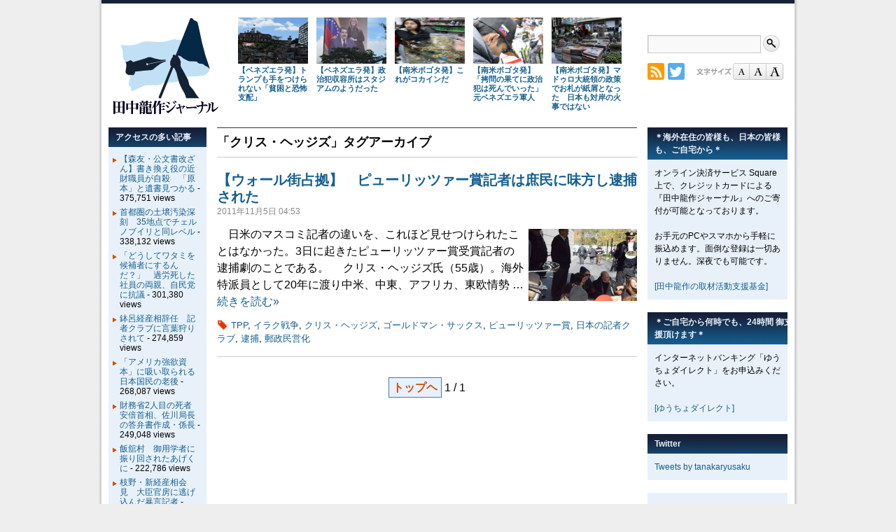

--- FILE ---
content_type: text/html; charset=UTF-8
request_url: https://tanakaryusaku.jp/tag/%E3%82%AF%E3%83%AA%E3%82%B9%E3%83%BB%E3%83%98%E3%83%83%E3%82%B8%E3%82%BA
body_size: 13485
content:
<!DOCTYPE html>
<html lang="ja">
<head>
<meta charset="UTF-8" />
<meta name="viewport" content="target-densitydpi=device-dpi, width=device-width, maximum-scale=1.0, user-scalable=yes">
<meta name="keywords" content="田中龍作,たなかりゅうさく,タナカリュウサク,tanaka,ryusaku,ジャーナル,フリージャーナリスト,取材" />
<title>田中龍作ジャーナル | クリス・ヘッジズ</title>

<meta property="og:site_name" content="田中龍作ジャーナル" />
<meta property="og:title" content="【ウォール街占拠】　ピューリッツァー賞記者は庶民に味方し逮捕された" />
<meta property="og:url" content="https://tanakaryusaku.jp/2011/11/0003147" />
<meta property="og:type" content="article" />
<meta property="og:image" content="https://tanakaryusaku.jp/wp-content/themes/trj/images/logo_ogp.png" />
<meta property="og:locale" content="ja_JP" />

<link rel="icon" type="image/vnd.microsoft.icon" href="https://tanakaryusaku.jp/wp-content/themes/trj/images/favicon.ico" />
<link rel="stylesheet" href="https://tanakaryusaku.jp/wp-content/themes/trj/style.css?d=20150521" media="all" />
<link rel="stylesheet" href="https://tanakaryusaku.jp/wp-content/themes/trj/style2.css?d=20160221" media="screen, projection, tv" />
<link rel="stylesheet" href="https://tanakaryusaku.jp/wp-content/themes/trj/print.css?d=20150923" media="print" />
<link rel="stylesheet" href="https://tanakaryusaku.jp/wp-content/themes/trj/jquery.accessible-news-slider.css" media="all" />
<link rel="stylesheet" id="base-fontstyle-css" href="https://tanakaryusaku.jp/wp-content/themes/trj/fontchanger/style-medium.css" media="screen" />
<style>
<!--
#handheld { clear: both; overflow: hidden; display: block; margin: 0; width: 100%; text-align: center; }
#handheld ul#switcher { margin: 0; padding: 0; }
#handheld ul#switcher li { display: inline-block; margin: 1em 0; padding: 0.5em 1em; background-color: #155F91; }
#handheld ul#switcher li a { color: #fff; }
-->
</style>
<meta name='robots' content='max-image-preview:large' />
<link rel="alternate" type="application/rss+xml" title="田中龍作ジャーナル &raquo; クリス・ヘッジズ タグのフィード" href="https://tanakaryusaku.jp/tag/%e3%82%af%e3%83%aa%e3%82%b9%e3%83%bb%e3%83%98%e3%83%83%e3%82%b8%e3%82%ba/feed" />
<style id='wp-img-auto-sizes-contain-inline-css' type='text/css'>
img:is([sizes=auto i],[sizes^="auto," i]){contain-intrinsic-size:3000px 1500px}
/*# sourceURL=wp-img-auto-sizes-contain-inline-css */
</style>
<style id='wp-emoji-styles-inline-css' type='text/css'>

	img.wp-smiley, img.emoji {
		display: inline !important;
		border: none !important;
		box-shadow: none !important;
		height: 1em !important;
		width: 1em !important;
		margin: 0 0.07em !important;
		vertical-align: -0.1em !important;
		background: none !important;
		padding: 0 !important;
	}
/*# sourceURL=wp-emoji-styles-inline-css */
</style>
<style id='wp-block-library-inline-css' type='text/css'>
:root{--wp-block-synced-color:#7a00df;--wp-block-synced-color--rgb:122,0,223;--wp-bound-block-color:var(--wp-block-synced-color);--wp-editor-canvas-background:#ddd;--wp-admin-theme-color:#007cba;--wp-admin-theme-color--rgb:0,124,186;--wp-admin-theme-color-darker-10:#006ba1;--wp-admin-theme-color-darker-10--rgb:0,107,160.5;--wp-admin-theme-color-darker-20:#005a87;--wp-admin-theme-color-darker-20--rgb:0,90,135;--wp-admin-border-width-focus:2px}@media (min-resolution:192dpi){:root{--wp-admin-border-width-focus:1.5px}}.wp-element-button{cursor:pointer}:root .has-very-light-gray-background-color{background-color:#eee}:root .has-very-dark-gray-background-color{background-color:#313131}:root .has-very-light-gray-color{color:#eee}:root .has-very-dark-gray-color{color:#313131}:root .has-vivid-green-cyan-to-vivid-cyan-blue-gradient-background{background:linear-gradient(135deg,#00d084,#0693e3)}:root .has-purple-crush-gradient-background{background:linear-gradient(135deg,#34e2e4,#4721fb 50%,#ab1dfe)}:root .has-hazy-dawn-gradient-background{background:linear-gradient(135deg,#faaca8,#dad0ec)}:root .has-subdued-olive-gradient-background{background:linear-gradient(135deg,#fafae1,#67a671)}:root .has-atomic-cream-gradient-background{background:linear-gradient(135deg,#fdd79a,#004a59)}:root .has-nightshade-gradient-background{background:linear-gradient(135deg,#330968,#31cdcf)}:root .has-midnight-gradient-background{background:linear-gradient(135deg,#020381,#2874fc)}:root{--wp--preset--font-size--normal:16px;--wp--preset--font-size--huge:42px}.has-regular-font-size{font-size:1em}.has-larger-font-size{font-size:2.625em}.has-normal-font-size{font-size:var(--wp--preset--font-size--normal)}.has-huge-font-size{font-size:var(--wp--preset--font-size--huge)}.has-text-align-center{text-align:center}.has-text-align-left{text-align:left}.has-text-align-right{text-align:right}.has-fit-text{white-space:nowrap!important}#end-resizable-editor-section{display:none}.aligncenter{clear:both}.items-justified-left{justify-content:flex-start}.items-justified-center{justify-content:center}.items-justified-right{justify-content:flex-end}.items-justified-space-between{justify-content:space-between}.screen-reader-text{border:0;clip-path:inset(50%);height:1px;margin:-1px;overflow:hidden;padding:0;position:absolute;width:1px;word-wrap:normal!important}.screen-reader-text:focus{background-color:#ddd;clip-path:none;color:#444;display:block;font-size:1em;height:auto;left:5px;line-height:normal;padding:15px 23px 14px;text-decoration:none;top:5px;width:auto;z-index:100000}html :where(.has-border-color){border-style:solid}html :where([style*=border-top-color]){border-top-style:solid}html :where([style*=border-right-color]){border-right-style:solid}html :where([style*=border-bottom-color]){border-bottom-style:solid}html :where([style*=border-left-color]){border-left-style:solid}html :where([style*=border-width]){border-style:solid}html :where([style*=border-top-width]){border-top-style:solid}html :where([style*=border-right-width]){border-right-style:solid}html :where([style*=border-bottom-width]){border-bottom-style:solid}html :where([style*=border-left-width]){border-left-style:solid}html :where(img[class*=wp-image-]){height:auto;max-width:100%}:where(figure){margin:0 0 1em}html :where(.is-position-sticky){--wp-admin--admin-bar--position-offset:var(--wp-admin--admin-bar--height,0px)}@media screen and (max-width:600px){html :where(.is-position-sticky){--wp-admin--admin-bar--position-offset:0px}}

/*# sourceURL=wp-block-library-inline-css */
</style><style id='global-styles-inline-css' type='text/css'>
:root{--wp--preset--aspect-ratio--square: 1;--wp--preset--aspect-ratio--4-3: 4/3;--wp--preset--aspect-ratio--3-4: 3/4;--wp--preset--aspect-ratio--3-2: 3/2;--wp--preset--aspect-ratio--2-3: 2/3;--wp--preset--aspect-ratio--16-9: 16/9;--wp--preset--aspect-ratio--9-16: 9/16;--wp--preset--color--black: #000000;--wp--preset--color--cyan-bluish-gray: #abb8c3;--wp--preset--color--white: #ffffff;--wp--preset--color--pale-pink: #f78da7;--wp--preset--color--vivid-red: #cf2e2e;--wp--preset--color--luminous-vivid-orange: #ff6900;--wp--preset--color--luminous-vivid-amber: #fcb900;--wp--preset--color--light-green-cyan: #7bdcb5;--wp--preset--color--vivid-green-cyan: #00d084;--wp--preset--color--pale-cyan-blue: #8ed1fc;--wp--preset--color--vivid-cyan-blue: #0693e3;--wp--preset--color--vivid-purple: #9b51e0;--wp--preset--gradient--vivid-cyan-blue-to-vivid-purple: linear-gradient(135deg,rgb(6,147,227) 0%,rgb(155,81,224) 100%);--wp--preset--gradient--light-green-cyan-to-vivid-green-cyan: linear-gradient(135deg,rgb(122,220,180) 0%,rgb(0,208,130) 100%);--wp--preset--gradient--luminous-vivid-amber-to-luminous-vivid-orange: linear-gradient(135deg,rgb(252,185,0) 0%,rgb(255,105,0) 100%);--wp--preset--gradient--luminous-vivid-orange-to-vivid-red: linear-gradient(135deg,rgb(255,105,0) 0%,rgb(207,46,46) 100%);--wp--preset--gradient--very-light-gray-to-cyan-bluish-gray: linear-gradient(135deg,rgb(238,238,238) 0%,rgb(169,184,195) 100%);--wp--preset--gradient--cool-to-warm-spectrum: linear-gradient(135deg,rgb(74,234,220) 0%,rgb(151,120,209) 20%,rgb(207,42,186) 40%,rgb(238,44,130) 60%,rgb(251,105,98) 80%,rgb(254,248,76) 100%);--wp--preset--gradient--blush-light-purple: linear-gradient(135deg,rgb(255,206,236) 0%,rgb(152,150,240) 100%);--wp--preset--gradient--blush-bordeaux: linear-gradient(135deg,rgb(254,205,165) 0%,rgb(254,45,45) 50%,rgb(107,0,62) 100%);--wp--preset--gradient--luminous-dusk: linear-gradient(135deg,rgb(255,203,112) 0%,rgb(199,81,192) 50%,rgb(65,88,208) 100%);--wp--preset--gradient--pale-ocean: linear-gradient(135deg,rgb(255,245,203) 0%,rgb(182,227,212) 50%,rgb(51,167,181) 100%);--wp--preset--gradient--electric-grass: linear-gradient(135deg,rgb(202,248,128) 0%,rgb(113,206,126) 100%);--wp--preset--gradient--midnight: linear-gradient(135deg,rgb(2,3,129) 0%,rgb(40,116,252) 100%);--wp--preset--font-size--small: 13px;--wp--preset--font-size--medium: 20px;--wp--preset--font-size--large: 36px;--wp--preset--font-size--x-large: 42px;--wp--preset--spacing--20: 0.44rem;--wp--preset--spacing--30: 0.67rem;--wp--preset--spacing--40: 1rem;--wp--preset--spacing--50: 1.5rem;--wp--preset--spacing--60: 2.25rem;--wp--preset--spacing--70: 3.38rem;--wp--preset--spacing--80: 5.06rem;--wp--preset--shadow--natural: 6px 6px 9px rgba(0, 0, 0, 0.2);--wp--preset--shadow--deep: 12px 12px 50px rgba(0, 0, 0, 0.4);--wp--preset--shadow--sharp: 6px 6px 0px rgba(0, 0, 0, 0.2);--wp--preset--shadow--outlined: 6px 6px 0px -3px rgb(255, 255, 255), 6px 6px rgb(0, 0, 0);--wp--preset--shadow--crisp: 6px 6px 0px rgb(0, 0, 0);}:where(.is-layout-flex){gap: 0.5em;}:where(.is-layout-grid){gap: 0.5em;}body .is-layout-flex{display: flex;}.is-layout-flex{flex-wrap: wrap;align-items: center;}.is-layout-flex > :is(*, div){margin: 0;}body .is-layout-grid{display: grid;}.is-layout-grid > :is(*, div){margin: 0;}:where(.wp-block-columns.is-layout-flex){gap: 2em;}:where(.wp-block-columns.is-layout-grid){gap: 2em;}:where(.wp-block-post-template.is-layout-flex){gap: 1.25em;}:where(.wp-block-post-template.is-layout-grid){gap: 1.25em;}.has-black-color{color: var(--wp--preset--color--black) !important;}.has-cyan-bluish-gray-color{color: var(--wp--preset--color--cyan-bluish-gray) !important;}.has-white-color{color: var(--wp--preset--color--white) !important;}.has-pale-pink-color{color: var(--wp--preset--color--pale-pink) !important;}.has-vivid-red-color{color: var(--wp--preset--color--vivid-red) !important;}.has-luminous-vivid-orange-color{color: var(--wp--preset--color--luminous-vivid-orange) !important;}.has-luminous-vivid-amber-color{color: var(--wp--preset--color--luminous-vivid-amber) !important;}.has-light-green-cyan-color{color: var(--wp--preset--color--light-green-cyan) !important;}.has-vivid-green-cyan-color{color: var(--wp--preset--color--vivid-green-cyan) !important;}.has-pale-cyan-blue-color{color: var(--wp--preset--color--pale-cyan-blue) !important;}.has-vivid-cyan-blue-color{color: var(--wp--preset--color--vivid-cyan-blue) !important;}.has-vivid-purple-color{color: var(--wp--preset--color--vivid-purple) !important;}.has-black-background-color{background-color: var(--wp--preset--color--black) !important;}.has-cyan-bluish-gray-background-color{background-color: var(--wp--preset--color--cyan-bluish-gray) !important;}.has-white-background-color{background-color: var(--wp--preset--color--white) !important;}.has-pale-pink-background-color{background-color: var(--wp--preset--color--pale-pink) !important;}.has-vivid-red-background-color{background-color: var(--wp--preset--color--vivid-red) !important;}.has-luminous-vivid-orange-background-color{background-color: var(--wp--preset--color--luminous-vivid-orange) !important;}.has-luminous-vivid-amber-background-color{background-color: var(--wp--preset--color--luminous-vivid-amber) !important;}.has-light-green-cyan-background-color{background-color: var(--wp--preset--color--light-green-cyan) !important;}.has-vivid-green-cyan-background-color{background-color: var(--wp--preset--color--vivid-green-cyan) !important;}.has-pale-cyan-blue-background-color{background-color: var(--wp--preset--color--pale-cyan-blue) !important;}.has-vivid-cyan-blue-background-color{background-color: var(--wp--preset--color--vivid-cyan-blue) !important;}.has-vivid-purple-background-color{background-color: var(--wp--preset--color--vivid-purple) !important;}.has-black-border-color{border-color: var(--wp--preset--color--black) !important;}.has-cyan-bluish-gray-border-color{border-color: var(--wp--preset--color--cyan-bluish-gray) !important;}.has-white-border-color{border-color: var(--wp--preset--color--white) !important;}.has-pale-pink-border-color{border-color: var(--wp--preset--color--pale-pink) !important;}.has-vivid-red-border-color{border-color: var(--wp--preset--color--vivid-red) !important;}.has-luminous-vivid-orange-border-color{border-color: var(--wp--preset--color--luminous-vivid-orange) !important;}.has-luminous-vivid-amber-border-color{border-color: var(--wp--preset--color--luminous-vivid-amber) !important;}.has-light-green-cyan-border-color{border-color: var(--wp--preset--color--light-green-cyan) !important;}.has-vivid-green-cyan-border-color{border-color: var(--wp--preset--color--vivid-green-cyan) !important;}.has-pale-cyan-blue-border-color{border-color: var(--wp--preset--color--pale-cyan-blue) !important;}.has-vivid-cyan-blue-border-color{border-color: var(--wp--preset--color--vivid-cyan-blue) !important;}.has-vivid-purple-border-color{border-color: var(--wp--preset--color--vivid-purple) !important;}.has-vivid-cyan-blue-to-vivid-purple-gradient-background{background: var(--wp--preset--gradient--vivid-cyan-blue-to-vivid-purple) !important;}.has-light-green-cyan-to-vivid-green-cyan-gradient-background{background: var(--wp--preset--gradient--light-green-cyan-to-vivid-green-cyan) !important;}.has-luminous-vivid-amber-to-luminous-vivid-orange-gradient-background{background: var(--wp--preset--gradient--luminous-vivid-amber-to-luminous-vivid-orange) !important;}.has-luminous-vivid-orange-to-vivid-red-gradient-background{background: var(--wp--preset--gradient--luminous-vivid-orange-to-vivid-red) !important;}.has-very-light-gray-to-cyan-bluish-gray-gradient-background{background: var(--wp--preset--gradient--very-light-gray-to-cyan-bluish-gray) !important;}.has-cool-to-warm-spectrum-gradient-background{background: var(--wp--preset--gradient--cool-to-warm-spectrum) !important;}.has-blush-light-purple-gradient-background{background: var(--wp--preset--gradient--blush-light-purple) !important;}.has-blush-bordeaux-gradient-background{background: var(--wp--preset--gradient--blush-bordeaux) !important;}.has-luminous-dusk-gradient-background{background: var(--wp--preset--gradient--luminous-dusk) !important;}.has-pale-ocean-gradient-background{background: var(--wp--preset--gradient--pale-ocean) !important;}.has-electric-grass-gradient-background{background: var(--wp--preset--gradient--electric-grass) !important;}.has-midnight-gradient-background{background: var(--wp--preset--gradient--midnight) !important;}.has-small-font-size{font-size: var(--wp--preset--font-size--small) !important;}.has-medium-font-size{font-size: var(--wp--preset--font-size--medium) !important;}.has-large-font-size{font-size: var(--wp--preset--font-size--large) !important;}.has-x-large-font-size{font-size: var(--wp--preset--font-size--x-large) !important;}
/*# sourceURL=global-styles-inline-css */
</style>

<style id='classic-theme-styles-inline-css' type='text/css'>
/*! This file is auto-generated */
.wp-block-button__link{color:#fff;background-color:#32373c;border-radius:9999px;box-shadow:none;text-decoration:none;padding:calc(.667em + 2px) calc(1.333em + 2px);font-size:1.125em}.wp-block-file__button{background:#32373c;color:#fff;text-decoration:none}
/*# sourceURL=/wp-includes/css/classic-themes.min.css */
</style>
<link rel='stylesheet' id='twentyten-block-style-css' href='https://tanakaryusaku.jp/wp-content/themes/twentyten/blocks.css?ver=20250220' type='text/css' media='all' />
<link rel="https://api.w.org/" href="https://tanakaryusaku.jp/wp-json/" /><link rel="alternate" title="JSON" type="application/json" href="https://tanakaryusaku.jp/wp-json/wp/v2/tags/245" /><link rel="EditURI" type="application/rsd+xml" title="RSD" href="https://tanakaryusaku.jp/xmlrpc.php?rsd" />
<script type="text/javascript" src="https://tanakaryusaku.jp/wp-content/themes/trj/jquery.accessible-news-slider.js?d=20140710"></script>
<script>
  (function(i,s,o,g,r,a,m){i['GoogleAnalyticsObject']=r;i[r]=i[r]||function(){
  (i[r].q=i[r].q||[]).push(arguments)},i[r].l=1*new Date();a=s.createElement(o),
  m=s.getElementsByTagName(o)[0];a.async=1;a.src=g;m.parentNode.insertBefore(a,m)
  })(window,document,'script','//www.google-analytics.com/analytics.js','ga');

  ga('create', 'UA-22753601-1', 'auto');
  ga('send', 'pageview');

</script><!--[if lt IE 9]>
<script src="https://oss.maxcdn.com/html5shiv/3.7.2/html5shiv.min.js"></script>
<script src="https://oss.maxcdn.com/respond/1.4.2/respond.min.js"></script>
<![endif]-->
</head>

<body class="archive tag tag-245 wp-theme-twentyten wp-child-theme-trj">
<div id="fb-root"></div>
<script>(function(d, s, id) {
  var js, fjs = d.getElementsByTagName(s)[0];
  if (d.getElementById(id)) return;
  js = d.createElement(s); js.id = id;
  js.src = "//connect.facebook.net/ja_JP/sdk.js#xfbml=1&version=v2.5";
  fjs.parentNode.insertBefore(js, fjs);
}(document, 'script', 'facebook-jssdk'));</script>
<div id="wrapper" class="hfeed">
	<div id="header">
		<div id="masthead">
			<div id="branding" role="banner">
								<div id="site-title">
					<span>
						<a href="https://tanakaryusaku.jp" title="田中龍作ジャーナル" rel="home"><img id="trjlogo" src="https://tanakaryusaku.jp/wp-content/themes/trj/images/logo_trjmark.gif" width="152" height="140" alt="田中龍作ジャーナル" /></a>
					</span>
				</div>

				
	<ul id="site-headline">

	<li class="headlinelist" id="post-33151">
		<a href="https://tanakaryusaku.jp/2026/01/00033151"><img width="155" height="103" src="https://tanakaryusaku.jp/wp-content/uploads/2026/01/5fef9f9a68992098adb6362664d35ba6-155x103.jpg" class="attachment-post-thumbnail size-post-thumbnail wp-post-image" alt="" decoding="async" loading="lazy" srcset="https://tanakaryusaku.jp/wp-content/uploads/2026/01/5fef9f9a68992098adb6362664d35ba6-155x103.jpg 155w, https://tanakaryusaku.jp/wp-content/uploads/2026/01/5fef9f9a68992098adb6362664d35ba6-600x399.jpg 600w, https://tanakaryusaku.jp/wp-content/uploads/2026/01/5fef9f9a68992098adb6362664d35ba6-768x511.jpg 768w, https://tanakaryusaku.jp/wp-content/uploads/2026/01/5fef9f9a68992098adb6362664d35ba6-1536x1022.jpg 1536w, https://tanakaryusaku.jp/wp-content/uploads/2026/01/5fef9f9a68992098adb6362664d35ba6-2048x1363.jpg 2048w" sizes="auto, (max-width: 155px) 100vw, 155px" /></a>
		<p class="thumbtitle"><a href="https://tanakaryusaku.jp/2026/01/00033151">【ベネズエラ発】トランプも手をつけられない「貧困と恐怖支配」</a></p>
	</li>
	<li class="headlinelist" id="post-33146">
		<a href="https://tanakaryusaku.jp/2026/01/00033146"><img width="155" height="103" src="https://tanakaryusaku.jp/wp-content/uploads/2026/01/04ae456fe5c71853e7514aef7084b2fd-155x103.jpg" class="attachment-post-thumbnail size-post-thumbnail wp-post-image" alt="" decoding="async" loading="lazy" srcset="https://tanakaryusaku.jp/wp-content/uploads/2026/01/04ae456fe5c71853e7514aef7084b2fd-155x103.jpg 155w, https://tanakaryusaku.jp/wp-content/uploads/2026/01/04ae456fe5c71853e7514aef7084b2fd-600x399.jpg 600w, https://tanakaryusaku.jp/wp-content/uploads/2026/01/04ae456fe5c71853e7514aef7084b2fd-768x511.jpg 768w, https://tanakaryusaku.jp/wp-content/uploads/2026/01/04ae456fe5c71853e7514aef7084b2fd-1536x1022.jpg 1536w, https://tanakaryusaku.jp/wp-content/uploads/2026/01/04ae456fe5c71853e7514aef7084b2fd-2048x1363.jpg 2048w" sizes="auto, (max-width: 155px) 100vw, 155px" /></a>
		<p class="thumbtitle"><a href="https://tanakaryusaku.jp/2026/01/00033146">【ベネズエラ発】政治犯収容所はスタジアムのようだった</a></p>
	</li>
	<li class="headlinelist" id="post-33139">
		<a href="https://tanakaryusaku.jp/2026/01/00033139"><img width="77" height="103" src="https://tanakaryusaku.jp/wp-content/uploads/2026/01/abbcd7b04b6de1c1c4730a0e58c18e6b-77x103.jpg" class="attachment-post-thumbnail size-post-thumbnail wp-post-image" alt="" decoding="async" loading="lazy" srcset="https://tanakaryusaku.jp/wp-content/uploads/2026/01/abbcd7b04b6de1c1c4730a0e58c18e6b-77x103.jpg 77w, https://tanakaryusaku.jp/wp-content/uploads/2026/01/abbcd7b04b6de1c1c4730a0e58c18e6b-600x800.jpg 600w, https://tanakaryusaku.jp/wp-content/uploads/2026/01/abbcd7b04b6de1c1c4730a0e58c18e6b-768x1024.jpg 768w, https://tanakaryusaku.jp/wp-content/uploads/2026/01/abbcd7b04b6de1c1c4730a0e58c18e6b-1152x1536.jpg 1152w, https://tanakaryusaku.jp/wp-content/uploads/2026/01/abbcd7b04b6de1c1c4730a0e58c18e6b.jpg 1536w" sizes="auto, (max-width: 77px) 100vw, 77px" /></a>
		<p class="thumbtitle"><a href="https://tanakaryusaku.jp/2026/01/00033139">【南米ボゴタ発】これがコカインだ</a></p>
	</li>
	<li class="headlinelist" id="post-33132">
		<a href="https://tanakaryusaku.jp/2026/01/00033132"><img width="155" height="103" src="https://tanakaryusaku.jp/wp-content/uploads/2026/01/55e25d84def18ebb4b61415d44076660-155x103.jpg" class="attachment-post-thumbnail size-post-thumbnail wp-post-image" alt="" decoding="async" loading="lazy" srcset="https://tanakaryusaku.jp/wp-content/uploads/2026/01/55e25d84def18ebb4b61415d44076660-155x103.jpg 155w, https://tanakaryusaku.jp/wp-content/uploads/2026/01/55e25d84def18ebb4b61415d44076660-600x400.jpg 600w, https://tanakaryusaku.jp/wp-content/uploads/2026/01/55e25d84def18ebb4b61415d44076660-768x512.jpg 768w, https://tanakaryusaku.jp/wp-content/uploads/2026/01/55e25d84def18ebb4b61415d44076660-1536x1024.jpg 1536w, https://tanakaryusaku.jp/wp-content/uploads/2026/01/55e25d84def18ebb4b61415d44076660-2048x1365.jpg 2048w" sizes="auto, (max-width: 155px) 100vw, 155px" /></a>
		<p class="thumbtitle"><a href="https://tanakaryusaku.jp/2026/01/00033132">【南米ボゴタ発】「拷問の果てに政治犯は死んでいった」元ベネズエラ軍人</a></p>
	</li>
	<li class="headlinelist" id="post-33122">
		<a href="https://tanakaryusaku.jp/2026/01/00033122"><img width="155" height="103" src="https://tanakaryusaku.jp/wp-content/uploads/2026/01/9e98cc1e3bd487ddbb4d2fadabf9989f-155x103.jpg" class="attachment-post-thumbnail size-post-thumbnail wp-post-image" alt="" decoding="async" loading="lazy" srcset="https://tanakaryusaku.jp/wp-content/uploads/2026/01/9e98cc1e3bd487ddbb4d2fadabf9989f-155x103.jpg 155w, https://tanakaryusaku.jp/wp-content/uploads/2026/01/9e98cc1e3bd487ddbb4d2fadabf9989f-600x399.jpg 600w, https://tanakaryusaku.jp/wp-content/uploads/2026/01/9e98cc1e3bd487ddbb4d2fadabf9989f-768x511.jpg 768w, https://tanakaryusaku.jp/wp-content/uploads/2026/01/9e98cc1e3bd487ddbb4d2fadabf9989f-1536x1022.jpg 1536w, https://tanakaryusaku.jp/wp-content/uploads/2026/01/9e98cc1e3bd487ddbb4d2fadabf9989f-2048x1363.jpg 2048w" sizes="auto, (max-width: 155px) 100vw, 155px" /></a>
		<p class="thumbtitle"><a href="https://tanakaryusaku.jp/2026/01/00033122">【南米ボゴタ発】マドゥロ大統領の政策でお札が紙屑となった　日本も対岸の火事ではない</a></p>
	</li>

</ul>
	<div class="search">
		<form role="search" method="get" id="searchform" action="https://tanakaryusaku.jp" >
			<label class="screen-reader-text" for="s">検索:</label>
			<input type="text" value="" name="s" id="s" />
			<input id="searchsubmit" type="image" alt="検索" src="https://tanakaryusaku.jp/wp-content/themes/trj/images/search.png">
		</form>
	</div>
	<ul id="site-gadget">
		<li class="menu-item"><a href="https://tanakaryusaku.jp/feed"><img src="https://tanakaryusaku.jp/wp-content/themes/trj/images/rss.png" width="24" height="24" alt="RSS" /></a></li>
		<li class="menu-item"><a href="https://twitter.com/tanakaryusaku"><img src="https://tanakaryusaku.jp/wp-content/themes/trj/images/twitter.png" width="24" height="24" alt="Twitter" /></a></li>
	</ul>
	<ul id="site-gadget2">
		<li class="menu-item2"><img src="https://tanakaryusaku.jp/wp-content/themes/trj/images/title_fontsize.gif" width="52" height="24" alt="文字サイズ" /></li>
		<li class="menu-item2"><a href="javascript:void(0);" onclick="fontchanger('style-small');"><img src="https://tanakaryusaku.jp/wp-content/themes/trj/images/btn_font_s.gif" width="24" height="24" alt="文字サイズ小" /></a></li>
		<li class="menu-item2"><a href="javascript:void(0);" onclick="fontchanger('style-medium');"><img src="https://tanakaryusaku.jp/wp-content/themes/trj/images/btn_font_m.gif" width="24" height="24" alt="文字サイズ中" /></a></li>
		<li class="menu-item2"><a href="javascript:void(0);" onclick="fontchanger('style-large');"><img src="https://tanakaryusaku.jp/wp-content/themes/trj/images/btn_font_l.gif" width="24" height="24" alt="文字サイズ大" /></a></li>
	</ul>
								</div><!-- #branding -->
			</div><!-- #masthead -->
	</div><!-- #header -->

	<div id="main">

		<div id="container">
			<div id="content" role="main">

				<h1 class="page-title">「<span>クリス・ヘッジズ</span>」タグアーカイブ</h1>





			<div id="post-3147" class="post-3147 post type-post status-publish format-standard has-post-thumbnail hentry category-24 tag-tpp tag-200 tag-245 tag-256 tag-363 tag-1077 tag-1610 tag-1632">
			<h2 class="entry-title"><a href="https://tanakaryusaku.jp/2011/11/0003147" title="【ウォール街占拠】　ピューリッツァー賞記者は庶民に味方し逮捕された へのパーマリンク" rel="bookmark">【ウォール街占拠】　ピューリッツァー賞記者は庶民に味方し逮捕された</a></h2>

			<div class="entry-meta">
				<span>2011年11月5日 04:53</span>
			</div><!-- .entry-meta -->

		<div class="post-entry440">			<div class="entry-summary">
				<p>　日米のマスコミ記者の違いを、これほど見せつけられたことはなかった。3日に起きたピューリッツァー賞受賞記者の逮捕劇のことである。 　クリス・ヘッジズ氏（55歳）。海外特派員として20年に渡り中米、中東、アフリカ、東欧情勢 &hellip; <br /><a href="https://tanakaryusaku.jp/2011/11/0003147">続きを読む&raquo;</a></p>
			</div><!-- .entry-summary -->
			</div><!-- .post-entry600~440 -->
			<div class="entry-thumbnail">
				<a href="https://tanakaryusaku.jp/2011/11/0003147" rel="bookmark"><img width="155" height="103" src="https://tanakaryusaku.jp/wp-content/uploads/2011/11/227bb88a9039ce625777653b4b2414b8-155x103.jpg" class="attachment-post-thumbnail size-post-thumbnail wp-post-image" alt="逮捕を覚悟で抗議の座り込みをするクリス・ヘッジズ記者（拡声器を持った警察官の左隣）。＝３日（現地時間）、ゴールドマン・サックスが入居するビルの玄関前。写真：筆者撮影＝" decoding="async" srcset="https://tanakaryusaku.jp/wp-content/uploads/2011/11/227bb88a9039ce625777653b4b2414b8-155x103.jpg 155w, https://tanakaryusaku.jp/wp-content/uploads/2011/11/227bb88a9039ce625777653b4b2414b8.jpg 600w" sizes="(max-width: 155px) 100vw, 155px" /></a>
			</div><!-- .entry-thumbnail -->
	
			<div class="entry-utility">
				
													<span class="tag-links">
						<a href="https://tanakaryusaku.jp/tag/tpp" rel="tag">TPP</a>, <a href="https://tanakaryusaku.jp/tag/%e3%82%a4%e3%83%a9%e3%82%af%e6%88%a6%e4%ba%89" rel="tag">イラク戦争</a>, <a href="https://tanakaryusaku.jp/tag/%e3%82%af%e3%83%aa%e3%82%b9%e3%83%bb%e3%83%98%e3%83%83%e3%82%b8%e3%82%ba" rel="tag">クリス・ヘッジズ</a>, <a href="https://tanakaryusaku.jp/tag/%e3%82%b4%e3%83%bc%e3%83%ab%e3%83%89%e3%83%9e%e3%83%b3%e3%83%bb%e3%82%b5%e3%83%83%e3%82%af%e3%82%b9" rel="tag">ゴールドマン・サックス</a>, <a href="https://tanakaryusaku.jp/tag/%e3%83%94%e3%83%a5%e3%83%bc%e3%83%aa%e3%83%83%e3%83%84%e3%82%a1%e3%83%bc%e8%b3%9e" rel="tag">ピューリッツァー賞</a>, <a href="https://tanakaryusaku.jp/tag/%e6%97%a5%e6%9c%ac%e3%81%ae%e8%a8%98%e8%80%85%e3%82%af%e3%83%a9%e3%83%96" rel="tag">日本の記者クラブ</a>, <a href="https://tanakaryusaku.jp/tag/%e9%80%ae%e6%8d%95" rel="tag">逮捕</a>, <a href="https://tanakaryusaku.jp/tag/%e9%83%b5%e6%94%bf%e6%b0%91%e5%96%b6%e5%8c%96" rel="tag">郵政民営化</a>					</span>
				
							</div><!-- .entry-utility -->
		</div><!-- #post-## -->

		
	

		<div id="nav-below" class="navigation">
						<a href="https://tanakaryusaku.jp">トップヘ</a>
						1 / 1		</div><!-- #nav-below -->

			</div><!-- #content -->
		</div><!-- #container -->


		<div id="primary" class="widget-area" role="complementary">
			<ul class="xoxo">

<li id="custom_html-9" class="widget_text widget-container widget_custom_html"><h3 class="widget-title">＊海外在住の皆様も、日本の皆様も、ご自宅から＊</h3><div class="textwidget custom-html-widget">オンライン決済サービス Square上で、クレジットカードによる『田中龍作ジャーナル』へのご寄付が可能となっております。<br><br>
お手元のPCやスマホから手軽に振込めます。面倒な登録は一切ありません。深夜でも可能です。<br><br>
<a href="https://checkout.square.site/merchant/MLXCFCX3DAHRG/checkout/C4S6O3LPI66IXMK6QGYMWMUG" target="_blank" rel="noopener noreferrer">[田中龍作の取材活動支援基金]</a></div></li><li id="custom_html-10" class="widget_text widget-container widget_custom_html"><h3 class="widget-title">＊ご自宅から何時でも、24時間 御支援頂けます＊</h3><div class="textwidget custom-html-widget">インターネットバンキング「ゆうちょダイレクト」をお申込みください。<br><br>
<a href="https://www.jp-bank.japanpost.jp/direct/pc/dr_pc_index.html" target="_blank" rel="noopener noreferrer">[ゆうちょダイレクト]</a>
</div></li><li id="custom_html-5" class="widget_text widget-container widget_custom_html"><h3 class="widget-title">Twitter</h3><div class="textwidget custom-html-widget"><a class="twitter-timeline" width="100%" height="2000px"  href="https://twitter.com/tanakaryusaku?ref_src=twsrc%5Etfw">Tweets by tanakaryusaku</a> <script async src="https://platform.twitter.com/widgets.js" charset="utf-8"></script></div></li><li id="custom_html-6" class="widget_text widget-container widget_custom_html"><div class="textwidget custom-html-widget"><div class="meta-info"><a style="color:#999; font-size:75%;" href="/wp-login.php">Powered by WordPress</a></div></div></li>			</ul>
		</div><!-- #primary .widget-area -->


		<div id="secondary" class="widget-area" role="complementary">
			<ul class="xoxo">
				<li id="views-2" class="widget-container widget_views"><h3 class="widget-title">アクセスの多い記事</h3><ul>
<li><a href="https://tanakaryusaku.jp/2018/03/00017711" title="【森友・公文書改ざん】書き換え役の近財職員が自殺　「原本」と遺書見つかる">【森友・公文書改ざん】書き換え役の近財職員が自殺　「原本」と遺書見つかる</a> - 375,751 views</li><li><a href="https://tanakaryusaku.jp/2011/08/0002744" title="首都圏の土壌汚染深刻　35地点でチェルノブイリと同レベル">首都圏の土壌汚染深刻　35地点でチェルノブイリと同レベル</a> - 338,132 views</li><li><a href="https://tanakaryusaku.jp/2013/06/0007454" title="「どうしてワタミを候補者にするんだ？」　過労死した社員の両親、自民党に抗議">「どうしてワタミを候補者にするんだ？」　過労死した社員の両親、自民党に抗議</a> - 301,380 views</li><li><a href="https://tanakaryusaku.jp/2011/09/0002887" title="鉢呂経産相辞任　記者クラブに言葉狩りされて">鉢呂経産相辞任　記者クラブに言葉狩りされて</a> - 274,859 views</li><li><a href="https://tanakaryusaku.jp/2015/10/00012241" title="「アメリカ強欲資本」に吸い取られる日本国民の老後">「アメリカ強欲資本」に吸い取られる日本国民の老後</a> - 268,087 views</li><li><a href="https://tanakaryusaku.jp/2018/03/00017766" title="財務省2人目の死者　安倍首相、佐川局長の答弁書作成・係長">財務省2人目の死者　安倍首相、佐川局長の答弁書作成・係長</a> - 249,048 views</li><li><a href="https://tanakaryusaku.jp/2011/05/0002384" title="飯舘村　御用学者に振り回されたあげくに">飯舘村　御用学者に振り回されたあげくに</a> - 222,786 views</li><li><a href="https://tanakaryusaku.jp/2011/09/0002912" title="枝野・新経産相会見　大臣官房に逃げ込んだ暴言記者">枝野・新経産相会見　大臣官房に逃げ込んだ暴言記者</a> - 214,886 views</li><li><a href="https://tanakaryusaku.jp/2011/12/0003343" title="「冷温停止」 最後の合同会見で世紀の大ウソ">「冷温停止」 最後の合同会見で世紀の大ウソ</a> - 205,978 views</li><li><a href="https://tanakaryusaku.jp/2013/10/0008104" title="「ホームレスお断わり」　マック難民はどこへ行くのか">「ホームレスお断わり」　マック難民はどこへ行くのか</a> - 197,899 views</li></ul>
</li><li id="nav_menu-2" class="widget-container widget_nav_menu"><h3 class="widget-title">カテゴリー</h3><div class="menu-leftnavi-container"><ul id="menu-leftnavi" class="menu"><li id="menu-item-26311" class="menu-item menu-item-type-taxonomy menu-item-object-category menu-item-has-children menu-item-26311"><a href="https://tanakaryusaku.jp/category/%e6%b5%b7%e5%a4%96">海外</a>
<ul class="sub-menu">
	<li id="menu-item-9268" class="menu-item menu-item-type-taxonomy menu-item-object-category menu-item-9268"><a href="https://tanakaryusaku.jp/category/%e6%b5%b7%e5%a4%96/%e3%82%a2%e3%82%bc%e3%83%ab%e3%83%90%e3%82%a4%e3%82%b8%e3%83%a3%e3%83%b3">アゼルバイジャン</a></li>
	<li id="menu-item-9269" class="menu-item menu-item-type-taxonomy menu-item-object-category menu-item-9269"><a href="https://tanakaryusaku.jp/category/%e6%b5%b7%e5%a4%96/%e3%82%a2%e3%83%95%e3%82%ac%e3%83%8b%e3%82%b9%e3%82%bf%e3%83%b3">アフガニスタン</a></li>
	<li id="menu-item-9270" class="menu-item menu-item-type-taxonomy menu-item-object-category menu-item-9270"><a href="https://tanakaryusaku.jp/category/%e6%b5%b7%e5%a4%96/%e3%82%a2%e3%83%a1%e3%83%aa%e3%82%ab">アメリカ</a></li>
	<li id="menu-item-24040" class="menu-item menu-item-type-taxonomy menu-item-object-category menu-item-24040"><a href="https://tanakaryusaku.jp/category/%e6%b5%b7%e5%a4%96/%e3%82%a2%e3%83%ab%e3%83%a1%e3%83%8b%e3%82%a2">アルメニア</a></li>
	<li id="menu-item-9271" class="menu-item menu-item-type-taxonomy menu-item-object-category menu-item-9271"><a href="https://tanakaryusaku.jp/category/%e6%b5%b7%e5%a4%96/%e3%82%a4%e3%82%bf%e3%83%aa%e3%82%a2">イタリア</a></li>
	<li id="menu-item-9272" class="menu-item menu-item-type-taxonomy menu-item-object-category menu-item-9272"><a href="https://tanakaryusaku.jp/category/%e6%b5%b7%e5%a4%96/%e3%82%a4%e3%83%a9%e3%82%af">イラク</a></li>
	<li id="menu-item-9273" class="menu-item menu-item-type-taxonomy menu-item-object-category menu-item-9273"><a href="https://tanakaryusaku.jp/category/%e6%b5%b7%e5%a4%96/%e3%82%a4%e3%83%a9%e3%83%b3">イラン</a></li>
	<li id="menu-item-9274" class="menu-item menu-item-type-taxonomy menu-item-object-category menu-item-9274"><a href="https://tanakaryusaku.jp/category/%e6%b5%b7%e5%a4%96/%e3%82%a4%e3%83%b3%e3%83%89%e3%83%8d%e3%82%b7%e3%82%a2%ef%bc%88%e3%82%a2%e3%83%81%e3%82%a7%ef%bc%89">インドネシア（アチェ）</a></li>
	<li id="menu-item-9275" class="menu-item menu-item-type-taxonomy menu-item-object-category menu-item-9275"><a href="https://tanakaryusaku.jp/category/%e6%b5%b7%e5%a4%96/%e3%82%a6%e3%82%af%e3%83%a9%e3%82%a4%e3%83%8a">ウクライナ</a></li>
	<li id="menu-item-9276" class="menu-item menu-item-type-taxonomy menu-item-object-category menu-item-9276"><a href="https://tanakaryusaku.jp/category/%e6%b5%b7%e5%a4%96/%e3%82%a8%e3%82%b8%e3%83%97%e3%83%88">エジプト</a></li>
	<li id="menu-item-9278" class="menu-item menu-item-type-taxonomy menu-item-object-category menu-item-9278"><a href="https://tanakaryusaku.jp/category/%e6%b5%b7%e5%a4%96/%e3%82%b0%e3%83%ab%e3%82%b8%e3%82%a2">グルジア</a></li>
	<li id="menu-item-9279" class="menu-item menu-item-type-taxonomy menu-item-object-category menu-item-9279"><a href="https://tanakaryusaku.jp/category/%e6%b5%b7%e5%a4%96/%e3%82%b3%e3%82%bd%e3%83%9c">コソボ</a></li>
	<li id="menu-item-33121" class="menu-item menu-item-type-taxonomy menu-item-object-category menu-item-33121"><a href="https://tanakaryusaku.jp/category/%e6%b5%b7%e5%a4%96/%e3%82%b3%e3%83%ad%e3%83%b3%e3%83%93%e3%82%a2">コロンビア</a></li>
	<li id="menu-item-9280" class="menu-item menu-item-type-taxonomy menu-item-object-category menu-item-9280"><a href="https://tanakaryusaku.jp/category/%e6%b5%b7%e5%a4%96/%e3%82%b7%e3%83%aa%e3%82%a2">シリア</a></li>
	<li id="menu-item-9281" class="menu-item menu-item-type-taxonomy menu-item-object-category menu-item-9281"><a href="https://tanakaryusaku.jp/category/%e6%b5%b7%e5%a4%96/%e3%82%b9%e3%83%9a%e3%82%a4%e3%83%b3">スペイン</a></li>
	<li id="menu-item-9282" class="menu-item menu-item-type-taxonomy menu-item-object-category menu-item-9282"><a href="https://tanakaryusaku.jp/category/%e6%b5%b7%e5%a4%96/%e3%82%b9%e3%83%aa%e3%83%a9%e3%83%b3%e3%82%ab">スリランカ</a></li>
	<li id="menu-item-9283" class="menu-item menu-item-type-taxonomy menu-item-object-category menu-item-9283"><a href="https://tanakaryusaku.jp/category/%e6%b5%b7%e5%a4%96/%e3%83%81%e3%82%a7%e3%83%ab%e3%83%8e%e3%83%96%e3%82%a4%e3%83%aa">チェルノブイリ</a></li>
	<li id="menu-item-9284" class="menu-item menu-item-type-taxonomy menu-item-object-category menu-item-9284"><a href="https://tanakaryusaku.jp/category/%e6%b5%b7%e5%a4%96/%e3%83%88%e3%83%ab%e3%82%b3">トルコ</a></li>
	<li id="menu-item-24041" class="menu-item menu-item-type-taxonomy menu-item-object-category menu-item-24041"><a href="https://tanakaryusaku.jp/category/%e6%b5%b7%e5%a4%96/%e3%83%8a%e3%82%b4%e3%83%ab%e3%83%8e%e3%82%ab%e3%83%a9%e3%83%90%e3%83%95">ナゴルノカラバフ</a></li>
	<li id="menu-item-17989" class="menu-item menu-item-type-taxonomy menu-item-object-category menu-item-17989"><a href="https://tanakaryusaku.jp/category/%e6%b5%b7%e5%a4%96/%e3%83%8f%e3%83%b3%e3%82%ac%e3%83%aa%e3%83%bc">ハンガリー</a></li>
	<li id="menu-item-17475" class="menu-item menu-item-type-taxonomy menu-item-object-category menu-item-17475"><a href="https://tanakaryusaku.jp/category/%e6%b5%b7%e5%a4%96/%e3%83%90%e3%83%b3%e3%82%b0%e3%83%a9%e3%83%87%e3%82%b7%e3%83%a5">バングラデシュ</a></li>
	<li id="menu-item-9259" class="menu-item menu-item-type-taxonomy menu-item-object-category menu-item-9259"><a href="https://tanakaryusaku.jp/category/%e6%b5%b7%e5%a4%96/%e3%83%91%e3%83%ac%e3%82%b9%e3%83%81%e3%83%8a%ef%bc%88%e3%82%ac%e3%82%b6%e3%83%bb%e8%a5%bf%e5%b2%b8%ef%bc%89">パレスチナ（ガザ・西岸）</a></li>
	<li id="menu-item-9286" class="menu-item menu-item-type-taxonomy menu-item-object-category menu-item-9286"><a href="https://tanakaryusaku.jp/category/%e6%b5%b7%e5%a4%96/%e3%83%93%e3%83%ab%e3%83%9e%ef%bc%88%e3%83%9f%e3%83%a3%e3%83%b3%e3%83%9e%e3%83%bc%ef%bc%89">ビルマ（ミャンマー）</a></li>
	<li id="menu-item-12456" class="menu-item menu-item-type-taxonomy menu-item-object-category menu-item-12456"><a href="https://tanakaryusaku.jp/category/%e6%b5%b7%e5%a4%96/%e3%83%95%e3%83%a9%e3%83%b3%e3%82%b9">フランス</a></li>
	<li id="menu-item-9287" class="menu-item menu-item-type-taxonomy menu-item-object-category menu-item-9287"><a href="https://tanakaryusaku.jp/category/%e6%b5%b7%e5%a4%96/%e3%83%96%e3%83%a9%e3%82%b8%e3%83%ab">ブラジル</a></li>
	<li id="menu-item-19649" class="menu-item menu-item-type-taxonomy menu-item-object-category menu-item-19649"><a href="https://tanakaryusaku.jp/category/%e6%b5%b7%e5%a4%96/%e3%83%99%e3%83%8d%e3%82%ba%e3%82%a8%e3%83%a9">ベネズエラ</a></li>
	<li id="menu-item-9288" class="menu-item menu-item-type-taxonomy menu-item-object-category menu-item-9288"><a href="https://tanakaryusaku.jp/category/%e6%b5%b7%e5%a4%96/%e3%83%aa%e3%83%88%e3%82%a2%e3%83%8b%e3%82%a2">リトアニア</a></li>
	<li id="menu-item-9289" class="menu-item menu-item-type-taxonomy menu-item-object-category menu-item-9289"><a href="https://tanakaryusaku.jp/category/%e6%b5%b7%e5%a4%96/%e3%83%aa%e3%83%93%e3%82%a2">リビア</a></li>
	<li id="menu-item-12457" class="menu-item menu-item-type-taxonomy menu-item-object-category menu-item-12457"><a href="https://tanakaryusaku.jp/category/%e6%b5%b7%e5%a4%96/%e3%83%ac%e3%83%90%e3%83%8e%e3%83%b3">レバノン</a></li>
	<li id="menu-item-9290" class="menu-item menu-item-type-taxonomy menu-item-object-category menu-item-9290"><a href="https://tanakaryusaku.jp/category/%e6%b5%b7%e5%a4%96/%e3%83%ad%e3%82%b7%e3%82%a2">ロシア</a></li>
	<li id="menu-item-21353" class="menu-item menu-item-type-taxonomy menu-item-object-category menu-item-21353"><a href="https://tanakaryusaku.jp/category/%e6%b5%b7%e5%a4%96/%e9%a6%99%e6%b8%af">香港</a></li>
	<li id="menu-item-14785" class="menu-item menu-item-type-taxonomy menu-item-object-category menu-item-14785"><a href="https://tanakaryusaku.jp/category/%e6%b5%b7%e5%a4%96/%e9%9f%93%e5%9b%bd">韓国</a></li>
	<li id="menu-item-9292" class="menu-item menu-item-type-taxonomy menu-item-object-category menu-item-9292"><a href="https://tanakaryusaku.jp/category/%e6%b5%b7%e5%a4%96/%e5%8c%97%e6%9c%9d%e9%ae%ae">北朝鮮</a></li>
</ul>
</li>
<li id="menu-item-9294" class="menu-item menu-item-type-taxonomy menu-item-object-category menu-item-has-children menu-item-9294"><a href="https://tanakaryusaku.jp/category/%e7%9a%87%e5%ae%a4/%e5%9b%bd%e5%86%85-%e5%9b%bd%e5%86%85">国内</a>
<ul class="sub-menu">
	<li id="menu-item-9255" class="menu-item menu-item-type-taxonomy menu-item-object-category menu-item-9255"><a href="https://tanakaryusaku.jp/category/%e7%9a%87%e5%ae%a4/%e5%8e%9f%e7%99%ba%e7%81%bd%e5%ae%b3">原発災害</a></li>
	<li id="menu-item-9265" class="menu-item menu-item-type-taxonomy menu-item-object-category menu-item-9265"><a href="https://tanakaryusaku.jp/category/%e7%9a%87%e5%ae%a4/%e3%82%a8%e3%83%8d%e3%83%ab%e3%82%ae%e3%83%bc">エネルギー</a></li>
	<li id="menu-item-9256" class="menu-item menu-item-type-taxonomy menu-item-object-category menu-item-9256"><a href="https://tanakaryusaku.jp/category/%e7%9a%87%e5%ae%a4/%e6%94%bf%e6%b2%bb">政治</a></li>
	<li id="menu-item-9257" class="menu-item menu-item-type-taxonomy menu-item-object-category menu-item-9257"><a href="https://tanakaryusaku.jp/category/%e7%9a%87%e5%ae%a4/%e9%81%b8%e6%8c%99">選挙</a></li>
	<li id="menu-item-9296" class="menu-item menu-item-type-taxonomy menu-item-object-category menu-item-9296"><a href="https://tanakaryusaku.jp/category/%e7%9a%87%e5%ae%a4/%e8%b2%a7%e5%9b%b0">貧困</a></li>
	<li id="menu-item-9258" class="menu-item menu-item-type-taxonomy menu-item-object-category menu-item-9258"><a href="https://tanakaryusaku.jp/category/%e7%9a%87%e5%ae%a4/%e6%97%a5%e7%b1%b3%e9%96%a2%e4%bf%82">日米関係</a></li>
	<li id="menu-item-9267" class="menu-item menu-item-type-taxonomy menu-item-object-category menu-item-9267"><a href="https://tanakaryusaku.jp/category/%e7%9a%87%e5%ae%a4/%e6%97%a5%e7%b1%b3%e9%96%a2%e4%bf%82/%e6%b2%96%e7%b8%84">沖縄</a></li>
	<li id="menu-item-9295" class="menu-item menu-item-type-taxonomy menu-item-object-category menu-item-9295"><a href="https://tanakaryusaku.jp/category/%e7%9a%87%e5%ae%a4/%e7%b5%8c%e6%b8%88">経済</a></li>
	<li id="menu-item-9266" class="menu-item menu-item-type-taxonomy menu-item-object-category menu-item-9266"><a href="https://tanakaryusaku.jp/category/%e7%9a%87%e5%ae%a4/%e6%86%b2%e6%b3%95">憲法</a></li>
	<li id="menu-item-9297" class="menu-item menu-item-type-taxonomy menu-item-object-category menu-item-9297"><a href="https://tanakaryusaku.jp/category/%e7%9a%87%e5%ae%a4/%e9%9b%87%e7%94%a8">雇用</a></li>
	<li id="menu-item-9261" class="menu-item menu-item-type-taxonomy menu-item-object-category menu-item-9261"><a href="https://tanakaryusaku.jp/category/%e7%9a%87%e5%ae%a4/%e9%9b%87%e7%94%a8/%e6%b4%be%e9%81%a3">派遣</a></li>
	<li id="menu-item-9293" class="menu-item menu-item-type-taxonomy menu-item-object-category menu-item-9293"><a href="https://tanakaryusaku.jp/category/%e7%9a%87%e5%ae%a4/%e8%b2%a7%e5%9b%b0/%e3%83%9b%e3%83%bc%e3%83%a0%e3%83%ac%e3%82%b9">ホームレス</a></li>
	<li id="menu-item-9298" class="menu-item menu-item-type-taxonomy menu-item-object-category menu-item-9298"><a href="https://tanakaryusaku.jp/category/%e7%9a%87%e5%ae%a4/%e9%ab%98%e9%bd%a2%e5%8c%96%e7%a4%be%e4%bc%9a">高齢化社会</a></li>
	<li id="menu-item-9277" class="menu-item menu-item-type-taxonomy menu-item-object-category menu-item-9277"><a href="https://tanakaryusaku.jp/category/%e6%b5%b7%e5%a4%96/%e3%82%aa%e3%83%aa%e3%83%b3%e3%83%94%e3%83%83%e3%82%af">オリンピック</a></li>
	<li id="menu-item-9299" class="menu-item menu-item-type-taxonomy menu-item-object-category menu-item-9299"><a href="https://tanakaryusaku.jp/category/%e7%9a%87%e5%ae%a4/%e7%b5%8c%e6%b8%88/%e7%af%89%e5%9c%b0%e7%a7%bb%e8%bb%a2">築地移転</a></li>
</ul>
</li>
<li id="menu-item-9252" class="menu-item menu-item-type-taxonomy menu-item-object-category menu-item-has-children menu-item-9252"><a href="https://tanakaryusaku.jp/category/%e3%82%b8%e3%83%a3%e3%83%bc%e3%83%8a%e3%83%aa%e3%82%ba%e3%83%a0">ジャーナリズム</a>
<ul class="sub-menu">
	<li id="menu-item-9264" class="menu-item menu-item-type-taxonomy menu-item-object-category menu-item-9264"><a href="https://tanakaryusaku.jp/category/%e3%82%b8%e3%83%a3%e3%83%bc%e3%83%8a%e3%83%aa%e3%82%ba%e3%83%a0/%e5%86%99%e7%9c%9f">写真</a></li>
	<li id="menu-item-9254" class="menu-item menu-item-type-taxonomy menu-item-object-category menu-item-9254"><a href="https://tanakaryusaku.jp/category/%e3%82%b8%e3%83%a3%e3%83%bc%e3%83%8a%e3%83%aa%e3%82%ba%e3%83%a0/%e4%ba%8b%e4%bb%b6">事件</a></li>
	<li id="menu-item-9263" class="menu-item menu-item-type-taxonomy menu-item-object-category menu-item-9263"><a href="https://tanakaryusaku.jp/category/%e3%82%b8%e3%83%a3%e3%83%bc%e3%83%8a%e3%83%aa%e3%82%ba%e3%83%a0/%e4%ba%8b%e4%bb%b6/%e5%8f%af%e8%a6%96%e5%8c%96">可視化</a></li>
	<li id="menu-item-9253" class="menu-item menu-item-type-taxonomy menu-item-object-category menu-item-9253"><a href="https://tanakaryusaku.jp/category/%e3%82%b8%e3%83%a3%e3%83%bc%e3%83%8a%e3%83%aa%e3%82%ba%e3%83%a0/%e5%b9%b3%e5%92%8c">平和</a></li>
</ul>
</li>
<li id="menu-item-9262" class="menu-item menu-item-type-taxonomy menu-item-object-category menu-item-has-children menu-item-9262"><a href="https://tanakaryusaku.jp/category/%e3%81%8a%e7%9f%a5%e3%82%89%e3%81%9b">お知らせ</a>
<ul class="sub-menu">
	<li id="menu-item-9260" class="menu-item menu-item-type-taxonomy menu-item-object-category menu-item-9260"><a href="https://tanakaryusaku.jp/category/%e3%81%8a%e7%9f%a5%e3%82%89%e3%81%9b/%e4%bc%9a%e8%a8%88%e5%a0%b1%e5%91%8a">会計報告</a></li>
</ul>
</li>
<li id="menu-item-9301" class="menu-item menu-item-type-post_type menu-item-object-page menu-item-9301"><a href="https://tanakaryusaku.jp/donation">田中龍作の取材活動支援基金</a></li>
</ul></div></li>			</ul>
		</div><!-- #secondary .widget-area -->

	</div><!-- #main -->


	<div class="gotop"><a href="#header">▲ページの先頭へ戻る</a></div>
	<div id="footer" role="contentinfo">
		<div id="colophon">

			<div id="site-info">Copyright &#169;2026 Tanaka Ryusaku Journal. All Rights Reserved.</div><!-- #site-info -->
		</div><!-- #colophon -->
	</div><!-- #footer -->
</div><!-- #wrapper -->

<script type="speculationrules">
{"prefetch":[{"source":"document","where":{"and":[{"href_matches":"/*"},{"not":{"href_matches":["/wp-*.php","/wp-admin/*","/wp-content/uploads/*","/wp-content/*","/wp-content/plugins/*","/wp-content/themes/trj/*","/wp-content/themes/twentyten/*","/*\\?(.+)"]}},{"not":{"selector_matches":"a[rel~=\"nofollow\"]"}},{"not":{"selector_matches":".no-prefetch, .no-prefetch a"}}]},"eagerness":"conservative"}]}
</script>
<script id="wp-emoji-settings" type="application/json">
{"baseUrl":"https://s.w.org/images/core/emoji/17.0.2/72x72/","ext":".png","svgUrl":"https://s.w.org/images/core/emoji/17.0.2/svg/","svgExt":".svg","source":{"concatemoji":"https://tanakaryusaku.jp/wp-includes/js/wp-emoji-release.min.js?ver=6.9"}}
</script>
<script type="module">
/* <![CDATA[ */
/*! This file is auto-generated */
const a=JSON.parse(document.getElementById("wp-emoji-settings").textContent),o=(window._wpemojiSettings=a,"wpEmojiSettingsSupports"),s=["flag","emoji"];function i(e){try{var t={supportTests:e,timestamp:(new Date).valueOf()};sessionStorage.setItem(o,JSON.stringify(t))}catch(e){}}function c(e,t,n){e.clearRect(0,0,e.canvas.width,e.canvas.height),e.fillText(t,0,0);t=new Uint32Array(e.getImageData(0,0,e.canvas.width,e.canvas.height).data);e.clearRect(0,0,e.canvas.width,e.canvas.height),e.fillText(n,0,0);const a=new Uint32Array(e.getImageData(0,0,e.canvas.width,e.canvas.height).data);return t.every((e,t)=>e===a[t])}function p(e,t){e.clearRect(0,0,e.canvas.width,e.canvas.height),e.fillText(t,0,0);var n=e.getImageData(16,16,1,1);for(let e=0;e<n.data.length;e++)if(0!==n.data[e])return!1;return!0}function u(e,t,n,a){switch(t){case"flag":return n(e,"\ud83c\udff3\ufe0f\u200d\u26a7\ufe0f","\ud83c\udff3\ufe0f\u200b\u26a7\ufe0f")?!1:!n(e,"\ud83c\udde8\ud83c\uddf6","\ud83c\udde8\u200b\ud83c\uddf6")&&!n(e,"\ud83c\udff4\udb40\udc67\udb40\udc62\udb40\udc65\udb40\udc6e\udb40\udc67\udb40\udc7f","\ud83c\udff4\u200b\udb40\udc67\u200b\udb40\udc62\u200b\udb40\udc65\u200b\udb40\udc6e\u200b\udb40\udc67\u200b\udb40\udc7f");case"emoji":return!a(e,"\ud83e\u1fac8")}return!1}function f(e,t,n,a){let r;const o=(r="undefined"!=typeof WorkerGlobalScope&&self instanceof WorkerGlobalScope?new OffscreenCanvas(300,150):document.createElement("canvas")).getContext("2d",{willReadFrequently:!0}),s=(o.textBaseline="top",o.font="600 32px Arial",{});return e.forEach(e=>{s[e]=t(o,e,n,a)}),s}function r(e){var t=document.createElement("script");t.src=e,t.defer=!0,document.head.appendChild(t)}a.supports={everything:!0,everythingExceptFlag:!0},new Promise(t=>{let n=function(){try{var e=JSON.parse(sessionStorage.getItem(o));if("object"==typeof e&&"number"==typeof e.timestamp&&(new Date).valueOf()<e.timestamp+604800&&"object"==typeof e.supportTests)return e.supportTests}catch(e){}return null}();if(!n){if("undefined"!=typeof Worker&&"undefined"!=typeof OffscreenCanvas&&"undefined"!=typeof URL&&URL.createObjectURL&&"undefined"!=typeof Blob)try{var e="postMessage("+f.toString()+"("+[JSON.stringify(s),u.toString(),c.toString(),p.toString()].join(",")+"));",a=new Blob([e],{type:"text/javascript"});const r=new Worker(URL.createObjectURL(a),{name:"wpTestEmojiSupports"});return void(r.onmessage=e=>{i(n=e.data),r.terminate(),t(n)})}catch(e){}i(n=f(s,u,c,p))}t(n)}).then(e=>{for(const n in e)a.supports[n]=e[n],a.supports.everything=a.supports.everything&&a.supports[n],"flag"!==n&&(a.supports.everythingExceptFlag=a.supports.everythingExceptFlag&&a.supports[n]);var t;a.supports.everythingExceptFlag=a.supports.everythingExceptFlag&&!a.supports.flag,a.supports.everything||((t=a.source||{}).concatemoji?r(t.concatemoji):t.wpemoji&&t.twemoji&&(r(t.twemoji),r(t.wpemoji)))});
//# sourceURL=https://tanakaryusaku.jp/wp-includes/js/wp-emoji-loader.min.js
/* ]]> */
</script>

<script src="https://code.jquery.com/jquery-1.11.3.min.js"></script>
<script src="https://tanakaryusaku.jp/wp-content/themes/trj/jquery.cookie.js"></script>
<script>
//<![CDATA[
$(function(){
	$('.gotop a').click(function(){
		$('html,body').animate({ scrollTop: 0 }, 500);
		return false;
	});
});

(function($){
	$('#base-fontstyle-css').attr({href:$.cookie('stylename')});
})(jQuery);
function fontchanger(cssname){
	var random = Math.random();
	var siteurl = 'https://tanakaryusaku.jp/';
	var cssurl= siteurl+'wp-content/themes/trj/fontchanger/'+cssname+'.css?'+random;
	$('#base-fontstyle-css').attr({href:cssurl});
	$.cookie('stylename',cssurl,{expires:30,path:'/'});
}

(function($){
var spcss = $.cookie('devicehref');
if(spcss == null) {
	$('#responsive').attr('href', 'https://tanakaryusaku.jp/wp-content/themes/trj/responsive.css');
} else {
	$('#responsive').attr({href:$.cookie('devicehref')});
}
})(jQuery);
function dvchanger(dvcss){
	var random = Math.random();
	var siteurl = 'https://tanakaryusaku.jp/';
	var cssurl = siteurl+'wp-content/themes/trj/'+dvcss+'.css?'+random;
	$('#responsive').attr({href:cssurl});
	$.cookie('devicehref',cssurl,{expires:30,path:'/'});
}
//]]>
</script>
</body>
</html>


--- FILE ---
content_type: text/css
request_url: https://tanakaryusaku.jp/wp-content/themes/trj/print.css?d=20150923
body_size: 1391
content:
@charset "utf-8";
/*
Theme Name: TRJ
Theme URI: https://tanakaryusaku.jp/
Description: Print setting of TRJ.
Author: TRJ
Author URI: https://twitter.com/tanakaryusaku
Template: twentyten
Version: 1.5
Last Update: 2015/09/23
*/

/* =Base
/* -------------------------------------------------------------- */
body { background: none !important; }
#wrapper { clear: both !important; display: block !important; float: none !important; position: relative !important; margin: 0 auto; padding: 0; width: 100%; background: #fff; }
#header { overflow: hidden; margin: 0; padding: 0; width: 100%; height: 60pt; background: #fff; border-top: none; }
#main { display: block; margin: 0 auto !important; padding: 0 !important; width: 100% !important; background: #fff; }
body#index #main, body.page #main { margin: 0 auto !important; padding: 0 0 12pt 0 !important; width: 100% !important; background: #fff; }
#container { clear: both; margin: 0 auto; width: 100%; }
#content, .one-column #content { margin: 12pt auto 0; width: 100%; }
#colophon { width: auto; }
#footer { clear: both; margin: 0; width: 100%; background: #fff; }
.hentry, .cate-link, .entry-title, .entry-meta, .bookmarks, .entry-content, .entry-utility, #nav-below.navigation, .categorylist, #masthead { width: 100%; }
h1.page-title, .cate-link { margin-bottom: 0.5em; padding: 0.5em 0; color: #cf4e00; !important; font-size: 12pt; font-weight: bold; line-height: 1.2; border-top: #333 1px solid; border-bottom: #ccc 1px solid; }
a, h1.entry-title, h1.entry-title a, h2.entry-title a { color: #155f91; font-weight: bold; }
.entry-content { font-size: 10pt; line-height: 1.5; }
#branding { overflow: visible; position: relative; margin: 0; padding: 0; width: 100%; }
#site-title { clear: both; float: none; display: block; margin: 0; padding: 0; width: auto; text-align: center; }
#site-title img { margin: 0; padding: 0; width: auto; height: 60pt; z-index: 999; }
.wp-caption { width: 100% !important; text-align: left; }
.wp-caption img.size-full { width: 50% !important; }
.wp-caption p { font-size: 11pt; }
.wp-caption p.wp-caption-text { margin: 0; width: 100% !important; text-align: left; }
.widget-container {	margin: 0; padding: 0; }
li.widget-container ul li { padding: 0; }
#site-info { float: none; width: 100%; color: #000; }
#access, #respond, .comment-edit-link, .edit-link, .navigation, .page-link, .widget-area, #site-generator, img#wpstats, #site-generator, #site-description, #entry-author-info, .home .sticky { display: none !important; }

/* =Original
/* -------------------------------------------------------------- */
.orange { color: #cf4e00; }
/* Content .post .title */
body.error404 #content a { color: #1d637d; }
#content .post { overflow: visible; margin: 0; padding-bottom: 1em; width: 100% !important; font-size: 10pt; border-bottom: #ccc 1pt solid; }
#content .no-post { overflow: visible; margin: 0; padding-bottom: 1em; width: 100% !important; border-bottom: none; }
.home #content .post-entry600, .archive #content .post-entry600, .category #content .post-entry600, .search #content .post-entry600 { float: left; padding-top: 1em; width: 600px; }
.home #content .post-entry440, .archive #content .post-entry440, .category #content .post-entry440, .search #content .post-entry440 { float: left; padding-top: 1em; width: 440px; }
.home #content h2.entry-title, .archive #content h2.entry-title, .category #content h2.entry-title, .search #content h2.entry-title { margin: 0; padding-top: 1.2em; font-size: 16pt; font-weight: bold; line-height: 1.2; }
.home .entry-thumbnail, .archive .entry-thumbnail, .category .entry-thumbnail,
.search .entry-thumbnail { float: right; padding-top: 16pt; width: 155pt; }
.home .entry-thumbnail img, .archive .entry-thumbnail img, .category .entry-thumbnail img, .search .entry-thumbnail img { padding: 0; width: auto !important; }
.entry-utility { margin: 0 0 8pt 0; padding: 0; width: 100%; }
/* CategolyList */
.categorylist { margin-top: 30pt; }
.categorylist h3 { font-weight: bold; }
.categorylist ul { list-style: disc; }
.categorylist ul li { padding-top: 5pt; }
.categorylist ul li a { color: #155f91; }
/* Donation */
#donation { margin: 0; padding: 16pt 0 0 0; width: 100%; font-size: 10pt; border-top: 1pt solid #ccc; }
#donation h2#kikin-title { margin: 0; padding: 0; font-size: 14pt; font-weight: bold;  }

/* =Responsive (PC/Tablet)
-------------------------------------------------------------- */
body.search { position: relative; top: 0; left: 0; display: block !important; }
#primary, #secondary, .bookmarks, .textwidget, li#views-2, li#nav_menu-2, li#text-2, li#text-3, li#text-4, ul#site-headline *, ul#site-gadget *, ul#site-gadget2 *, .search, .news_slider *, .meta-info, .gallery, .gotop, #handheld * { display: none; }
